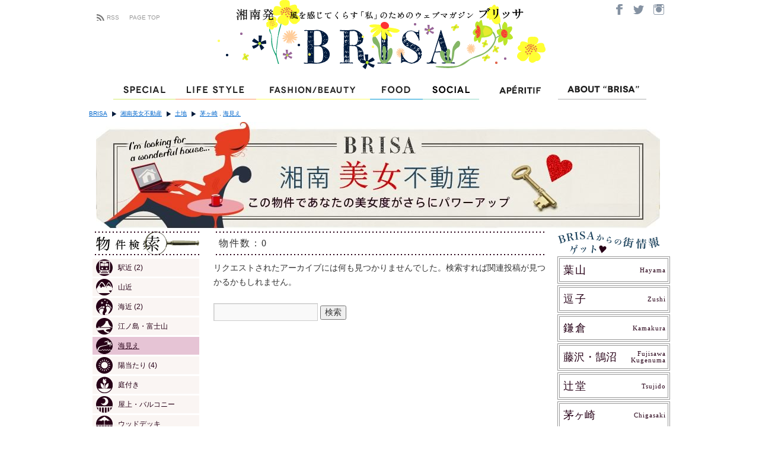

--- FILE ---
content_type: text/html; charset=UTF-8
request_url: http://brisa.jp/category/estates/land/?area=area050_chigasaki&ea=ea055_oceanview&c=32
body_size: 32121
content:
<!DOCTYPE html>
<html lang="ja">
<head>
<meta charset="UTF-8" />
<title>土地 | BRISA</title>
<link rel="profile" href="http://gmpg.org/xfn/11" />
<link rel="stylesheet" type="text/css" media="all" href="http://brisa.jp/wordpress/wp-content/themes/brisa/style.css?20170206162416" />
<link rel="pingback" href="http://brisa.jp/wordpress/xmlrpc.php" />
<link rel='dns-prefetch' href='//ajax.googleapis.com' />
<link rel='dns-prefetch' href='//s.w.org' />
<link rel="alternate" type="application/rss+xml" title="BRISA &raquo; フィード" href="http://brisa.jp/feed/" />
<link rel="alternate" type="application/rss+xml" title="BRISA &raquo; コメントフィード" href="http://brisa.jp/comments/feed/" />
<link rel="alternate" type="application/rss+xml" title="BRISA &raquo; 土地 カテゴリーのフィード" href="http://brisa.jp/category/estates/land/feed/" />
		<script type="text/javascript">
			window._wpemojiSettings = {"baseUrl":"https:\/\/s.w.org\/images\/core\/emoji\/2.3\/72x72\/","ext":".png","svgUrl":"https:\/\/s.w.org\/images\/core\/emoji\/2.3\/svg\/","svgExt":".svg","source":{"concatemoji":"http:\/\/brisa.jp\/wordpress\/wp-includes\/js\/wp-emoji-release.min.js?ver=4.8.19"}};
			!function(t,a,e){var r,i,n,o=a.createElement("canvas"),l=o.getContext&&o.getContext("2d");function c(t){var e=a.createElement("script");e.src=t,e.defer=e.type="text/javascript",a.getElementsByTagName("head")[0].appendChild(e)}for(n=Array("flag","emoji4"),e.supports={everything:!0,everythingExceptFlag:!0},i=0;i<n.length;i++)e.supports[n[i]]=function(t){var e,a=String.fromCharCode;if(!l||!l.fillText)return!1;switch(l.clearRect(0,0,o.width,o.height),l.textBaseline="top",l.font="600 32px Arial",t){case"flag":return(l.fillText(a(55356,56826,55356,56819),0,0),e=o.toDataURL(),l.clearRect(0,0,o.width,o.height),l.fillText(a(55356,56826,8203,55356,56819),0,0),e===o.toDataURL())?!1:(l.clearRect(0,0,o.width,o.height),l.fillText(a(55356,57332,56128,56423,56128,56418,56128,56421,56128,56430,56128,56423,56128,56447),0,0),e=o.toDataURL(),l.clearRect(0,0,o.width,o.height),l.fillText(a(55356,57332,8203,56128,56423,8203,56128,56418,8203,56128,56421,8203,56128,56430,8203,56128,56423,8203,56128,56447),0,0),e!==o.toDataURL());case"emoji4":return l.fillText(a(55358,56794,8205,9794,65039),0,0),e=o.toDataURL(),l.clearRect(0,0,o.width,o.height),l.fillText(a(55358,56794,8203,9794,65039),0,0),e!==o.toDataURL()}return!1}(n[i]),e.supports.everything=e.supports.everything&&e.supports[n[i]],"flag"!==n[i]&&(e.supports.everythingExceptFlag=e.supports.everythingExceptFlag&&e.supports[n[i]]);e.supports.everythingExceptFlag=e.supports.everythingExceptFlag&&!e.supports.flag,e.DOMReady=!1,e.readyCallback=function(){e.DOMReady=!0},e.supports.everything||(r=function(){e.readyCallback()},a.addEventListener?(a.addEventListener("DOMContentLoaded",r,!1),t.addEventListener("load",r,!1)):(t.attachEvent("onload",r),a.attachEvent("onreadystatechange",function(){"complete"===a.readyState&&e.readyCallback()})),(r=e.source||{}).concatemoji?c(r.concatemoji):r.wpemoji&&r.twemoji&&(c(r.twemoji),c(r.wpemoji)))}(window,document,window._wpemojiSettings);
		</script>
		<style type="text/css">
img.wp-smiley,
img.emoji {
	display: inline !important;
	border: none !important;
	box-shadow: none !important;
	height: 1em !important;
	width: 1em !important;
	margin: 0 .07em !important;
	vertical-align: -0.1em !important;
	background: none !important;
	padding: 0 !important;
}
</style>
<link rel='stylesheet' id='fancybox-css'  href='http://brisa.jp/wordpress/wp-includes/css/fancybox/jquery.fancybox.css?ver=4.8.19' type='text/css' media='all' />
<link rel='stylesheet' id='xstep-css'  href='http://brisa.jp/wordpress/wp-includes/css/xstep.css?ver=4.8.19' type='text/css' media='all' />
<link rel='stylesheet' id='contact-form-7-css'  href='http://brisa.jp/wordpress/wp-content/plugins/contact-form-7/styles.css?ver=2.4.5' type='text/css' media='all' />
<link rel='stylesheet' id='wp-paginate-css'  href='http://brisa.jp/wordpress/wp-content/plugins/wp-paginate/wp-paginate.css?ver=1.2.4' type='text/css' media='screen' />
<script type='text/javascript' src='http://ajax.googleapis.com/ajax/libs/jquery/1/jquery.min.js?ver=4.8.19'></script>
<script type='text/javascript' src='http://brisa.jp/wordpress/wp-content/javascripts/init.js?ver=4.8.19'></script>
<script type='text/javascript' src='http://brisa.jp/resource/script/yuga.js?ver=4.8.19'></script>
<script type='text/javascript' src='http://brisa.jp/wordpress/wp-includes/js/jquery/jquery.fancybox.pack.js?ver=4.8.19'></script>
<script type='text/javascript' src='http://brisa.jp/wordpress/wp-includes/js/jquery/jquery.cycle.min.js?ver=4.8.19'></script>
<script type='text/javascript' src='http://brisa.jp/wordpress/wp-includes/js/jquery.juitter.js?ver=4.8.19'></script>
<script type='text/javascript' src='http://brisa.jp/wordpress/wp-includes/js/widget.js?ver=4.8.19'></script>
<link rel='https://api.w.org/' href='http://brisa.jp/wp-json/' />
<link rel="EditURI" type="application/rsd+xml" title="RSD" href="http://brisa.jp/wordpress/xmlrpc.php?rsd" />
<link rel="wlwmanifest" type="application/wlwmanifest+xml" href="http://brisa.jp/wordpress/wp-includes/wlwmanifest.xml" /> 
<meta name="generator" content="WordPress 4.8.19" />
<script type="text/javascript">
  var _gaq = _gaq || [];
  _gaq.push(['_setAccount', 'UA-17822909-1']);
  _gaq.push(['_trackPageview']);

  (function() {
    var ga = document.createElement('script'); ga.type = 'text/javascript'; ga.async = true;
    ga.src = ('https:' == document.location.protocol ? 'https://ssl' : 'http://www') + '.google-analytics.com/ga.js';
    var s = document.getElementsByTagName('script')[0]; s.parentNode.insertBefore(ga, s);
  })();
</script>
</head>
<body class="archive category category-land category-32 category-estates">
<div id="fb-root"></div>
<script>(function(d, s, id) {
  var js, fjs = d.getElementsByTagName(s)[0];
  if (d.getElementById(id)) return;
  js = d.createElement(s); js.id = id;
  js.src = "//connect.facebook.net/ja_JP/all.js#xfbml=1&appId=369792536440781";
  fjs.parentNode.insertBefore(js, fjs);
}(document, 'script', 'facebook-jssdk'));</script>
<div id="wrapper" class="hfeed">
	<div id="header">
		<div id="masthead">
<div class="logo"><a href="/" title="ホーム"><img src="http://brisa.jp/wordpress/brisa-logo.php" width="700" height="130" alt="Brisa" /></a></div>
<div class="about"><a href="https://www.facebook.com/brisajp/" target="_blank"><img src="/resource/image/common/btn_social_facebook.png" width="32" height="31" alt="Facebook" class="btn"></a><a href="https://twitter.com/BRISA_jp" target="_blank"><img src="/resource/image/common/btn_social_twitter.png" width="33" height="31" alt="Twitter" class="btn"></a><a href="https://www.instagram.com/brisa.jp/" target="_blank"><img src="/resource/image/common/btn_social_instagram.png" width="37" height="31" alt="Instagram" class="btn"></a></div>
<div class="rss"><a href="/topics/feed.xml" title="ブリッサのRSSを購読する" class="rss">RSS</a><a href="/" title="ホーム">PAGE TOP</a></div>





            <div style="clear:both;"></div>
		</div><!-- #masthead -->

<div id="globalnavi" style="position:static">
<ul id="access"><li id="gnavi01"><a href="/special/"><img src="/resource/image/common/gnavi_01.png" width="105" height="33" alt="Special" class="btn" /></a><span class="tooltip1" style="display:none;">ONLY BRISAなスペシャルフォト＆インタビュー。<br />「湘南PEOPLE」では地元在住の有名人が毎号登場します。</span></li><li id="gnavi02"><a href="/lifestyle/"><img src="/resource/image/common/gnavi_02.png" width="136" height="33" alt="Life Style" class="btn" /></a><span class="tooltip2" style="display:none;">自分らしくゆたかに生きる暮らしの達人たちをレポート。</span></li><li id="gnavi03"><a href="/fashion_beauty/"><img src="/resource/image/common/gnavi_03.png" width="192" height="33" alt="Fashion/Beauty" class="btn" /></a><span class="tooltip3" style="display:none;">トレンドもベーシックも地元目線で捉え直したおしゃれ最前線。</span></li><li id="gnavi04"><a href="/food/"><img src="/resource/image/common/gnavi_04.png" width="89" height="33" alt="Food" class="btn" /></a><span class="tooltip4" style="display:none;">BRISAレコメンド、湘南口コミ…地元ライター発本物情報</span></li><li id="gnavi05"><a href="/social/"><img src="/resource/image/common/gnavi_05.png" width="95" height="33" alt="Special" class="btn" /></a><span class="tooltip5" style="display:none;">デートスポット、スピリチュアル、マリンスポーツ…　選りすぐり情報</span></li><li id="gnavi06"><a href="/aperitif/"><img src="/resource/image/common/gnavi_06-20181116.png" width="133" height="33" alt="Apéritif" class="btn" /></a><span class="tooltip6" style="display:none;">Apéritif</span></li><li id="gnavi07"><a href="/about.html"><img src="/resource/image/common/gnavi_07.png" width="149" height="33" alt="ABOUT &quot;BRISA&quot;" class="btn" /></a><span class="tooltip7" style="display:none;"></span></li></ul>
</div>


        <div id="breadcrumbs">
            <ul><li class="home"><a href="http://brisa.jp">BRISA</a></li><li><a href="http://brisa.jp/category/estates/">湘南美女不動産</a></li><li><a href="http://brisa.jp/category/estates/land/">土地</a></li><li><a href="http://brisa.jp/category/estates/land/?area=area050_chigasaki">茅ヶ崎</a> , <a href="http://brisa.jp/category/estates/land/?ea=ea055_oceanview">海見え</a></li></ul>            <div style="clear: both;"></div>
        </div>
	</div><!-- #header -->
<script>
$(function() {
	
});

</script>

	<div id="main">

        <div class="banner">
            <a href="http://brisa.jp/about-bijo/" title="美女不動産とは">
                <img width="951" height="180" src="http://brisa.jp/wordpress/wp-content/images/about-bijo.jpg" alt="湘南美女不動産" />
                <!--<img width="959" height="182" src="http://brisa.jp/wordpress/wp-content/images/estates_inquiry_banner.jpg" alt="お問い合わせはこちら" />-->
            </a>
<div id="about-estate" style="display: none;">
    <div class="container">
        <p>湘南美女不動産とは</p>
        <p>こんな物件を提案しています。</p>
        <ol>
        <li>湘南に住んでみたいな、と夢見る美女たちが想像する、湘南らしいおしゃれさのある不動産</li>
        <li>緑に囲まれた物件、海見え物件、古民家など、湘南ならではの特徴をもつ不動産</li>
        <li>ウィークエンドハウスを求めている人たちの不動産</li>
        <li>トレイルラン、サーフィン、カヤック、自家菜園など、湘南ならではの趣味を満喫できる不動産</li>
        <li>笑顔で子育てできたり、笑顔で夫を送り出せる不動産</li>
        <li>一人暮らしのゆるやかで優雅な時間を約束する不動産</li>
        </ol>
    </div>
</div>
            <script>
$(document).ready( function(){
    $("div.banner a").click(function () {
        if ($("#about-estate").is(":hidden")) {
            $("#about-estate").slideDown("fast");
        } else {
            $("#about-estate").slideUp("fast");
        }
        return false;
    });
});
            </script>
        </div>
		<div id="container">
            <!-- start left column -->
            <!--
SELECT terms.term_id, terms.name, count(*) as count
FROM wp_term_relationships rel
INNER JOIN wp_term_taxonomy taxo USING(term_taxonomy_id)
LEFT JOIN wp_posts ON wp_posts.id=rel.object_id
LEFT JOIN wp_terms terms USING(term_id)
WHERE 
    taxo.taxonomy='category'
    AND wp_posts.post_status in ('publish')
    AND rel.object_id IN (
        SELECT object_id FROM
                (
            SELECT rel.object_id
            FROM wp_term_relationships rel 
            INNER JOIN wp_term_taxonomy taxo USING(term_taxonomy_id)
            LEFT JOIN wp_posts ON wp_posts.id=rel.object_id
            LEFT JOIN wp_terms terms USING(term_id)
            WHERE 
                taxo.taxonomy='post_tag' 
                AND wp_posts.post_status in ('publish')
                AND (taxo.term_id = 38)
        ) AS tag0 INNER JOIN         (
            SELECT rel.object_id
            FROM wp_term_relationships rel 
            INNER JOIN wp_term_taxonomy taxo USING(term_taxonomy_id)
            LEFT JOIN wp_posts ON wp_posts.id=rel.object_id
            LEFT JOIN wp_terms terms USING(term_id)
            WHERE 
                taxo.taxonomy='post_tag' 
                AND wp_posts.post_status in ('publish')
                AND (taxo.term_id = 16)
        ) AS tag1 USING(object_id) 
    ) 
GROUP BY terms.term_id
;
-->            <div id="primary">
                <div id="search-estate-tag" class="estate-colsep">
                    <div class="title">
                        <div class="dot-line"></div>
                        <p>物件検索</p>
                        <div class="dot-line"></div>
                    </div>
                    <ul id="estate-attributes">
                                                                                            <li><a href="http://brisa.jp/category/estates/land/?area=area050_chigasaki&ea=ea020_nearstation&c=32"
                            ><span class="ea ea-nearstation"></span>
                                                駅近                                                    <span class="estate-count">(2)</span>
                                                </a></li>
                                                                        <li><a href="http://brisa.jp/category/estates/land/?area=area050_chigasaki&ea=ea030_hillside&c=32"
                            ><span class="ea ea-hillside"></span>
                                                山近                                                </a></li>
                                                                        <li><a href="http://brisa.jp/category/estates/land/?area=area050_chigasaki&ea=ea035_seaside&c=32"
                            ><span class="ea ea-seaside"></span>
                                                海近                                                    <span class="estate-count">(2)</span>
                                                </a></li>
                                                                        <li><a href="http://brisa.jp/category/estates/land/?area=area050_chigasaki&ea=ea050_mtfuji&c=32"
                            ><span class="ea ea-mtfuji"></span>
                                                江ノ島・富士山                                                </a></li>
                                                                        <li><a href="http://brisa.jp/category/estates/land/?area=area050_chigasaki&c=32"
                            class="selected"><span class="ea ea-oceanview"></span>
                                                海見え                                                </a></li>
                                                                        <li><a href="http://brisa.jp/category/estates/land/?area=area050_chigasaki&ea=ea060_sunshine&c=32"
                            ><span class="ea ea-sunshine"></span>
                                                陽当たり                                                    <span class="estate-count">(4)</span>
                                                </a></li>
                                                                        <li><a href="http://brisa.jp/category/estates/land/?area=area050_chigasaki&ea=ea070_garden&c=32"
                            ><span class="ea ea-garden"></span>
                                                庭付き                                                </a></li>
                                                                        <li><a href="http://brisa.jp/category/estates/land/?area=area050_chigasaki&ea=ea080_rooftop&c=32"
                            ><span class="ea ea-rooftop"></span>
                                                屋上・バルコニー                                                </a></li>
                                                                        <li><a href="http://brisa.jp/category/estates/land/?area=area050_chigasaki&ea=ea090_wooddeck&c=32"
                            ><span class="ea ea-wooddeck"></span>
                                                ウッドデッキ                                                </a></li>
                                                                        <li><a href="http://brisa.jp/category/estates/land/?area=area050_chigasaki&ea=ea100_renovated&c=32"
                            ><span class="ea ea-renovated"></span>
                                                リノベーション済                                                </a></li>
                                                                        <li><a href="http://brisa.jp/category/estates/land/?area=area050_chigasaki&ea=ea110_naturalmaterial&c=32"
                            ><span class="ea ea-naturalmaterial"></span>
                                                自然素材                                                </a></li>
                                                                        <li><a href="http://brisa.jp/category/estates/land/?area=area050_chigasaki&ea=ea120_oldhouse&c=32"
                            ><span class="ea ea-oldhouse"></span>
                                                古民家                                                </a></li>
                                                                        <li><a href="http://brisa.jp/category/estates/land/?area=area050_chigasaki&ea=ea130_onestory&c=32"
                            ><span class="ea ea-onestory"></span>
                                                平屋                                                </a></li>
                                                                        <li><a href="http://brisa.jp/category/estates/land/?area=area050_chigasaki&ea=ea140_storage&c=32"
                            ><span class="ea ea-storage"></span>
                                                収納充実                                                </a></li>
                                                                        <li><a href="http://brisa.jp/category/estates/land/?area=area050_chigasaki&ea=ea150_kitchen&c=32"
                            ><span class="ea ea-kitchen"></span>
                                                キッチン充実                                                </a></li>
                                                                        <li><a href="http://brisa.jp/category/estates/land/?area=area050_chigasaki&ea=ea160_pet&c=32"
                            ><span class="ea ea-pet"></span>
                                                ペットOK                                                    <span class="estate-count">(2)</span>
                                                </a></li>
                                                                        <li><a href="http://brisa.jp/category/estates/land/?area=area050_chigasaki&ea=ea170_parking&c=32"
                            ><span class="ea ea-parking"></span>
                                                駐車可                                                    <span class="estate-count">(3)</span>
                                                </a></li>
                                        </ul>
                </div>
                <div id="search-estate-category" class="">
                                            <ul id="estate-categories"><li><a href="http://brisa.jp/category/estates/house/?area=area050_chigasaki&ea=ea055_oceanview&c=32"
                                        ><span class="ec ec-house"></span>戸建て
                                                                </a></li><li><a href="http://brisa.jp/category/estates/apartment/?area=area050_chigasaki&ea=ea055_oceanview&c=32"
                                        ><span class="ec ec-apartment"></span>マンション
                                            <span class="estate-count">(4)</span>
                                                            </a></li></ul>
                </div>
                <div id="search-estate-area" class="estate-colsep">
                    <div class="title">
                        <div class="dot-line"></div>
                        <p>エリア別検索</p>
                        <div class="dot-line"></div>
                    </div>
                    <ul id="estate-areas">
                                                                                            <li><a href="http://brisa.jp/category/estates/land/?area=area010_hayama&ea=ea055_oceanview&c=32"
                            >
                                                <span class="area-title-en
                                                ">
                           hayama 
                        </span>
                        <span class="area-title">
                        葉山                                                </span>
                        </a></li>
                                                                        <li><a href="http://brisa.jp/category/estates/land/?area=area020_zushi&ea=ea055_oceanview&c=32"
                            >
                                                <span class="area-title-en
                                                ">
                           zushi 
                        </span>
                        <span class="area-title">
                        逗子                                                </span>
                        </a></li>
                                                                        <li><a href="http://brisa.jp/category/estates/land/?area=area030_kamakura&ea=ea055_oceanview&c=32"
                            >
                                                <span class="area-title-en
                                                ">
                           kamakura 
                        </span>
                        <span class="area-title">
                        鎌倉                                                </span>
                        </a></li>
                                                                        <li><a href="http://brisa.jp/category/estates/land/?area=area040_fujisawa-kugenuma&ea=ea055_oceanview&c=32"
                            >
                                                <span class="area-title-en
                         double-line                        ">
                           fujisawa<br />kugenuma 
                        </span>
                        <span class="area-title">
                        藤沢・鵠沼                                                </span>
                        </a></li>
                                                                        <li><a href="http://brisa.jp/category/estates/land/?area=area045_tsujido&ea=ea055_oceanview&c=32"
                            >
                                                <span class="area-title-en
                                                ">
                           tsujido 
                        </span>
                        <span class="area-title">
                        辻堂                                                </span>
                        </a></li>
                                                                        <li><a href="http://brisa.jp/category/estates/land/?ea=ea055_oceanview&c=32"
                            class="selected"
                            >
                                                <span class="area-title-en
                                                ">
                           chigasaki 
                        </span>
                        <span class="area-title">
                        茅ヶ崎                                                </span>
                        </a></li>
                                        </ul>
                </div>
            </div>

            <!-- end left column -->
            <!-- start right column -->
            <div id="secondary">
                <div id="area-tags" class="estate-colsep">
                    <div class="title">
                        BRISAからの街情報
                    </div>
                    <ul>
                                                                <li><a href="http://brisa.jp/category/topics/?area=area010_hayama">
                          <span class="area-title-en
                                                    ">
                            hayama 
                          </span>
                          <span class="area-title ls">
                          葉山                                                    </span>
                          </a></li>
                                            <li><a href="http://brisa.jp/category/topics/?area=area020_zushi">
                          <span class="area-title-en
                                                    ">
                            zushi 
                          </span>
                          <span class="area-title ls">
                          逗子                                                    </span>
                          </a></li>
                                            <li><a href="http://brisa.jp/category/topics/?area=area030_kamakura">
                          <span class="area-title-en
                                                    ">
                            kamakura 
                          </span>
                          <span class="area-title ls">
                          鎌倉                                                    </span>
                          </a></li>
                                            <li><a href="http://brisa.jp/category/topics/?area=area040_fujisawa-kugenuma">
                          <span class="area-title-en
                           double-line                          ">
                            fujisawa<br />kugenuma 
                          </span>
                          <span class="area-title">
                          藤沢・鵠沼                                                    </span>
                          </a></li>
                                            <li><a href="http://brisa.jp/category/topics/?area=area045_tsujido">
                          <span class="area-title-en
                                                    ">
                            tsujido 
                          </span>
                          <span class="area-title ls">
                          辻堂                                                    </span>
                          </a></li>
                                            <li><a href="http://brisa.jp/category/topics/?area=area050_chigasaki">
                          <span class="area-title-en
                                                    ">
                            chigasaki 
                          </span>
                          <span class="area-title">
                          茅ヶ崎                                                    </span>
                          </a></li>
                                        </ul>
                </div>
                <!--
                <div id="estates-registation" class="estate-colsep">
                    <div class="title">
                        会員登録
                    </div>
                    <a href=""><img src="/wordpress/wp-content/images/estates_login.jpg" width="187" height="137" alt="湘南美女不動産 Login" /></a>
                </div>
                -->
                <div id="brisa-estates" class="estate-colsep">
                    <img src="/wordpress/wp-content/images/estate_bg_brisa.png" width="123" height="162" alt="BRISA×湘南美女不動産" />
                </div>
            </div>
            
            <!-- end right column -->
			<div id="content" role="main">
				<h1 class="page-title">カテゴリー別アーカイブ: <span>土地</span></h1>
				
            <div id="estate-pager">
            <div class="dot-line"></div>
            <div id="estate-paginate">
                <div id="estate-count">物件数：0</div>
                            </div>
            <div class="dot-line"></div>
        </div>
            

	<div id="post-0" class="post error404 not-found">
		<h1 class="entry-title">見つかりません</h1>
		<div class="entry-content">
			<p>リクエストされたアーカイブには何も見つかりませんでした。検索すれば関連投稿が見つかるかもしれません。</p>
			<form role="search" method="get" id="searchform" class="searchform" action="http://brisa.jp/">
				<div>
					<label class="screen-reader-text" for="s">検索:</label>
					<input type="text" value="" name="s" id="s" />
					<input type="submit" id="searchsubmit" value="検索" />
				</div>
			</form>		</div><!-- .entry-content -->
	</div><!-- #post-0 -->


        
			</div><!-- #content -->
		</div><!-- #container -->

	</div><!-- #main -->

	<div id="footer" role="contentinfo">
		<div id="colophon">



			<div id="footer-widget-area" role="complementary">

				<div id="first" class="widget-area">
					<ul class="xoxo">
                                                    <li id="nav_menu-4" class="widget-container widget_nav_menu"><div class="menu-footer-menu-container"><ul id="menu-footer-menu" class="menu"><li id="menu-item-2687" class="company menu-item menu-item-type-custom menu-item-object-custom menu-item-2687"><a href="http://brisa.jp/contact.html">運営事務局・お問い合わせ</a></li>
<li id="menu-item-2688" class="menu-item menu-item-type-custom menu-item-object-custom menu-item-2688"><a href="http://brisa.jp/sitemap.html">サイトマップ</a></li>
<li id="menu-item-2689" class="menu-item menu-item-type-custom menu-item-object-custom menu-item-2689"><a href="http://brisa.jp/about.html">What&#8217;s BRISA</a></li>
</ul></div></li>                        					</ul>
				</div><!-- #first .widget-area -->




			</div><!-- #footer-widget-area -->

			<div id="site-info">
                &copy; 2026				<a href="http://brisa.jp/" title="BRISA" rel="home">
					BRISA.jp 
				</a> All rights reserved.

			</div><!-- #site-info -->
		</div><!-- #colophon -->
	</div><!-- #footer -->

</div><!-- #wrapper -->

<script type='text/javascript' src='http://brisa.jp/wordpress/wp-content/plugins/contact-form-7/jquery.form.js?ver=2.52'></script>
<script type='text/javascript' src='http://brisa.jp/wordpress/wp-content/plugins/contact-form-7/scripts.js?ver=2.4.5'></script>
<script type='text/javascript' src='http://brisa.jp/wordpress/wp-includes/js/wp-embed.min.js?ver=4.8.19'></script>
</body>
</html>


--- FILE ---
content_type: application/javascript
request_url: http://brisa.jp/wordpress/wp-includes/js/widget.js?ver=4.8.19
body_size: 3518
content:
/**
 * flickr.js
 * flickr slide show (fade-in, fade-out)
 * Using jQuery and plugin "jQuery Cycle Plugin" http://malsup.com/jquery/cycle/
 * reference: "Pulling Your Flickr Feed with jQuery" http://www.viget.com/inspire/pulling-your-flickr-feed-with-jquery/
 *
 * 2011-02-18 Iwabuchi 
 * notice: use "width" property to center the images. it is not documented.
 */

$(document).ready(function(){
    if($('#gallery-flickr').size()>0){
        $.getJSON("http://api.flickr.com/services/feeds/photos_public.gne?id=58730947@N04&lang=ja-jp&format=json&jsoncallback=?", function(data){
            $.each(data.items, function(i,item){
                $("<img/>").attr("src", item.media.m).attr("height", "100").appendTo("#gallery-flickr")
                .wrap("<a href='" + item.link + "'></a>");
            });
            $('#gallery-flickr').cycle({
                fx:     'fade',
                speed:    500,
                timeout:  4000,
                width: 318,
                fit: 1,
                containerResize: 0,
                next:   '#next',
                prev:   '#prev'
            });
        });
    }

    if($('#juitterContainer').size()>0){
        $.Juitter.start({
            searchType:"searchWord", // needed, you can use "searchWord", "fromUser", "toUser"
            //searchObject:"from:BRISA_jp,from:fujinfo,from:chigasaki,from:kamakura2,%23brisa_jp,%23brisajp,from:otonaayaya,from:aqusurf,from:fujikawa,from:enoshima,湘南,葉山,鎌倉,逗子,ブリッサ",//湘南,葉山,鎌倉,逗子,湘南,葉山,鎌倉,逗子,ブリッサ,%23brisa", // needed, you can insert a username here or a word to be searched for, if you wish multiple search, separate the words by comma.
            searchObject:"from:BRISA_jp",

            // The values below will overwrite the ones on the Juitter default configuration. 
            // They are optional here.
            // I'm changing here as a example only
            lang:"all", // restricts the search by the given language
            live:"live-15", // the number after "live-" indicates the time in seconds to wait before request the Twitter API for updates.
            placeHolder:"juitterContainer", // Set a place holder DIV which will receive the list of tweets example <div id="juitterContainer"></div>
            loadMSG: "Loading messages...", // Loading message, if you want to show an image, fill it with "image/gif" and go to the next variable to set which image you want to use on 
            imgName: "loader.gif", // Loading image, to enable it, go to the loadMSG var above and change it to "image/gif"
            total: 7, // number of tweets to be show - max 100
            readMore: "", // read more message to be show after the tweet content
            nameUser:"image", // insert "image" to show avatar of "text" to show the name of the user that sent the tweet 
            openExternalLinks:"newWindow", // here you can choose how to open link to external websites, "newWindow" or "sameWindow"
                    filter:"sex->*BAD word*,porn->*BAD word*,fuck->*BAD word*,shit->*BAD word*"  // insert the words you want to hide from the tweets followed by what you want to show instead example: "sex->censured" or "porn->BLOCKED WORD" you can define as many as you want, if you don't want to replace the word, simply remove it, just add the words you want separated like this "porn,sex,fuck"... Be aware that the tweets will still be showed, only the bad words will be removed
        });
    }
});

